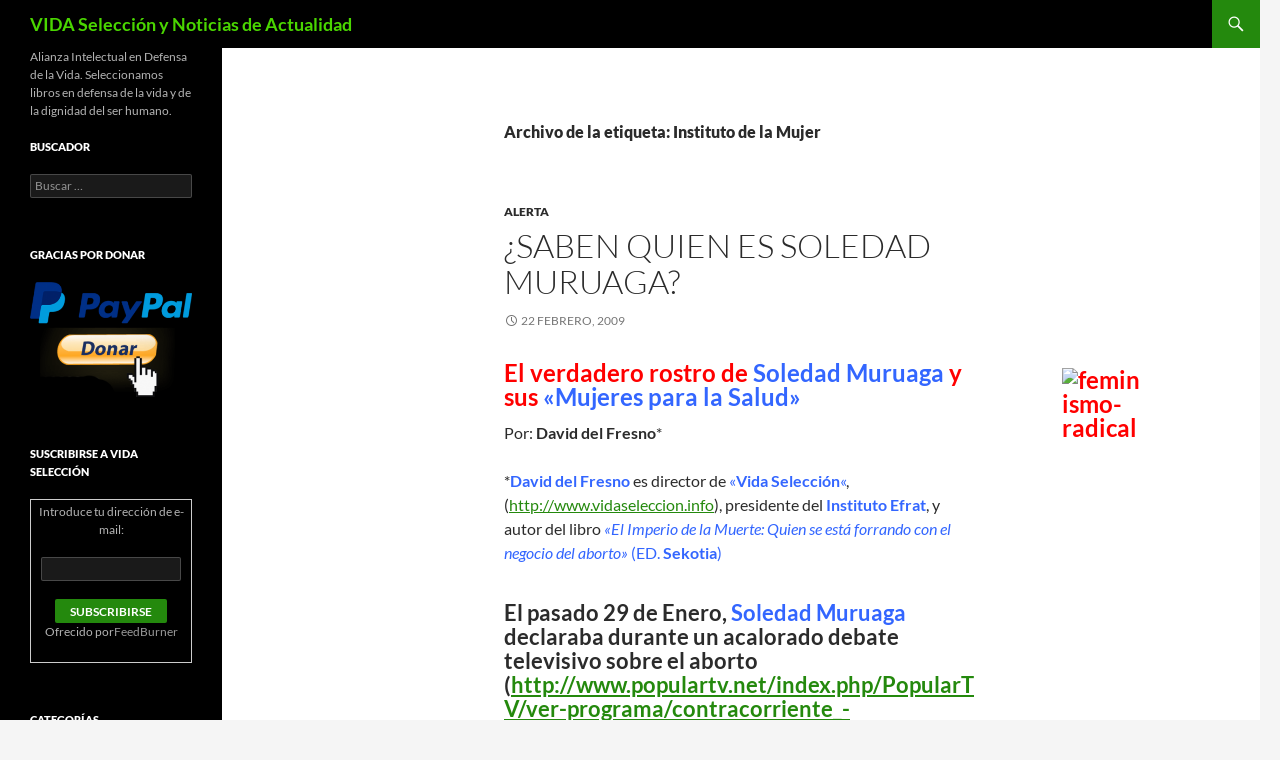

--- FILE ---
content_type: text/html; charset=UTF-8
request_url: https://vidaseleccion.perez-tome.net/tag/instituto-de-la-mujer/
body_size: 20583
content:
<!DOCTYPE html>
<!--[if IE 7]>
<html class="ie ie7" dir="ltr" lang="es" prefix="og: https://ogp.me/ns#">
<![endif]-->
<!--[if IE 8]>
<html class="ie ie8" dir="ltr" lang="es" prefix="og: https://ogp.me/ns#">
<![endif]-->
<!--[if !(IE 7) & !(IE 8)]><!-->
<html dir="ltr" lang="es" prefix="og: https://ogp.me/ns#">
<!--<![endif]-->
<head>
	<meta charset="UTF-8">
	<meta name="viewport" content="width=device-width, initial-scale=1.0">
	
	<link rel="profile" href="https://gmpg.org/xfn/11">
	<link rel="pingback" href="https://vidaseleccion.perez-tome.net/xmlrpc.php">
	<!--[if lt IE 9]>
	<script src="https://vidaseleccion.perez-tome.net/wp-content/themes/twentyfourteen/js/html5.js?ver=3.7.0"></script>
	<![endif]-->
		<style>img:is([sizes="auto" i], [sizes^="auto," i]) { contain-intrinsic-size: 3000px 1500px }</style>
	
		<!-- All in One SEO 4.9.0 - aioseo.com -->
		<title>Instituto de la Mujer - VIDA Selección y Noticias de Actualidad</title>
	<meta name="robots" content="max-image-preview:large" />
	<link rel="canonical" href="https://vidaseleccion.perez-tome.net/tag/instituto-de-la-mujer/" />
	<meta name="generator" content="All in One SEO (AIOSEO) 4.9.0" />
		<script type="application/ld+json" class="aioseo-schema">
			{"@context":"https:\/\/schema.org","@graph":[{"@type":"BreadcrumbList","@id":"https:\/\/vidaseleccion.perez-tome.net\/tag\/instituto-de-la-mujer\/#breadcrumblist","itemListElement":[{"@type":"ListItem","@id":"https:\/\/vidaseleccion.perez-tome.net#listItem","position":1,"name":"Inicio","item":"https:\/\/vidaseleccion.perez-tome.net","nextItem":{"@type":"ListItem","@id":"https:\/\/vidaseleccion.perez-tome.net\/tag\/instituto-de-la-mujer\/#listItem","name":"Instituto de la Mujer"}},{"@type":"ListItem","@id":"https:\/\/vidaseleccion.perez-tome.net\/tag\/instituto-de-la-mujer\/#listItem","position":2,"name":"Instituto de la Mujer","previousItem":{"@type":"ListItem","@id":"https:\/\/vidaseleccion.perez-tome.net#listItem","name":"Inicio"}}]},{"@type":"CollectionPage","@id":"https:\/\/vidaseleccion.perez-tome.net\/tag\/instituto-de-la-mujer\/#collectionpage","url":"https:\/\/vidaseleccion.perez-tome.net\/tag\/instituto-de-la-mujer\/","name":"Instituto de la Mujer - VIDA Selecci\u00f3n y Noticias de Actualidad","inLanguage":"es-ES","isPartOf":{"@id":"https:\/\/vidaseleccion.perez-tome.net\/#website"},"breadcrumb":{"@id":"https:\/\/vidaseleccion.perez-tome.net\/tag\/instituto-de-la-mujer\/#breadcrumblist"}},{"@type":"Organization","@id":"https:\/\/vidaseleccion.perez-tome.net\/#organization","name":"VIDA Selecci\u00f3n y Noticias de Actualidad","description":"Alianza Intelectual en Defensa de la Vida. Seleccionamos libros en defensa de la vida y de la dignidad del ser humano.","url":"https:\/\/vidaseleccion.perez-tome.net\/"},{"@type":"WebSite","@id":"https:\/\/vidaseleccion.perez-tome.net\/#website","url":"https:\/\/vidaseleccion.perez-tome.net\/","name":"VIDA Selecci\u00f3n y Noticias de Actualidad","description":"Alianza Intelectual en Defensa de la Vida. Seleccionamos libros en defensa de la vida y de la dignidad del ser humano.","inLanguage":"es-ES","publisher":{"@id":"https:\/\/vidaseleccion.perez-tome.net\/#organization"}}]}
		</script>
		<!-- All in One SEO -->

<link rel='dns-prefetch' href='//maps.googleapis.com' />
<link rel='dns-prefetch' href='//secure.gravatar.com' />
<link rel='dns-prefetch' href='//stats.wp.com' />
<link rel='dns-prefetch' href='//v0.wordpress.com' />
<link rel="alternate" type="application/rss+xml" title="VIDA Selección y Noticias de Actualidad &raquo; Feed" href="https://vidaseleccion.perez-tome.net/feed/" />
<link rel="alternate" type="application/rss+xml" title="VIDA Selección y Noticias de Actualidad &raquo; Feed de los comentarios" href="https://vidaseleccion.perez-tome.net/comments/feed/" />
<link rel="alternate" type="application/rss+xml" title="VIDA Selección y Noticias de Actualidad &raquo; Etiqueta Instituto de la Mujer del feed" href="https://vidaseleccion.perez-tome.net/tag/instituto-de-la-mujer/feed/" />
		<style>
			.lazyload,
			.lazyloading {
				max-width: 100%;
			}
		</style>
		<script>
window._wpemojiSettings = {"baseUrl":"https:\/\/s.w.org\/images\/core\/emoji\/16.0.1\/72x72\/","ext":".png","svgUrl":"https:\/\/s.w.org\/images\/core\/emoji\/16.0.1\/svg\/","svgExt":".svg","source":{"concatemoji":"https:\/\/vidaseleccion.perez-tome.net\/wp-includes\/js\/wp-emoji-release.min.js?ver=e1e136db5663de3e4d552da49fd4ef50"}};
/*! This file is auto-generated */
!function(s,n){var o,i,e;function c(e){try{var t={supportTests:e,timestamp:(new Date).valueOf()};sessionStorage.setItem(o,JSON.stringify(t))}catch(e){}}function p(e,t,n){e.clearRect(0,0,e.canvas.width,e.canvas.height),e.fillText(t,0,0);var t=new Uint32Array(e.getImageData(0,0,e.canvas.width,e.canvas.height).data),a=(e.clearRect(0,0,e.canvas.width,e.canvas.height),e.fillText(n,0,0),new Uint32Array(e.getImageData(0,0,e.canvas.width,e.canvas.height).data));return t.every(function(e,t){return e===a[t]})}function u(e,t){e.clearRect(0,0,e.canvas.width,e.canvas.height),e.fillText(t,0,0);for(var n=e.getImageData(16,16,1,1),a=0;a<n.data.length;a++)if(0!==n.data[a])return!1;return!0}function f(e,t,n,a){switch(t){case"flag":return n(e,"\ud83c\udff3\ufe0f\u200d\u26a7\ufe0f","\ud83c\udff3\ufe0f\u200b\u26a7\ufe0f")?!1:!n(e,"\ud83c\udde8\ud83c\uddf6","\ud83c\udde8\u200b\ud83c\uddf6")&&!n(e,"\ud83c\udff4\udb40\udc67\udb40\udc62\udb40\udc65\udb40\udc6e\udb40\udc67\udb40\udc7f","\ud83c\udff4\u200b\udb40\udc67\u200b\udb40\udc62\u200b\udb40\udc65\u200b\udb40\udc6e\u200b\udb40\udc67\u200b\udb40\udc7f");case"emoji":return!a(e,"\ud83e\udedf")}return!1}function g(e,t,n,a){var r="undefined"!=typeof WorkerGlobalScope&&self instanceof WorkerGlobalScope?new OffscreenCanvas(300,150):s.createElement("canvas"),o=r.getContext("2d",{willReadFrequently:!0}),i=(o.textBaseline="top",o.font="600 32px Arial",{});return e.forEach(function(e){i[e]=t(o,e,n,a)}),i}function t(e){var t=s.createElement("script");t.src=e,t.defer=!0,s.head.appendChild(t)}"undefined"!=typeof Promise&&(o="wpEmojiSettingsSupports",i=["flag","emoji"],n.supports={everything:!0,everythingExceptFlag:!0},e=new Promise(function(e){s.addEventListener("DOMContentLoaded",e,{once:!0})}),new Promise(function(t){var n=function(){try{var e=JSON.parse(sessionStorage.getItem(o));if("object"==typeof e&&"number"==typeof e.timestamp&&(new Date).valueOf()<e.timestamp+604800&&"object"==typeof e.supportTests)return e.supportTests}catch(e){}return null}();if(!n){if("undefined"!=typeof Worker&&"undefined"!=typeof OffscreenCanvas&&"undefined"!=typeof URL&&URL.createObjectURL&&"undefined"!=typeof Blob)try{var e="postMessage("+g.toString()+"("+[JSON.stringify(i),f.toString(),p.toString(),u.toString()].join(",")+"));",a=new Blob([e],{type:"text/javascript"}),r=new Worker(URL.createObjectURL(a),{name:"wpTestEmojiSupports"});return void(r.onmessage=function(e){c(n=e.data),r.terminate(),t(n)})}catch(e){}c(n=g(i,f,p,u))}t(n)}).then(function(e){for(var t in e)n.supports[t]=e[t],n.supports.everything=n.supports.everything&&n.supports[t],"flag"!==t&&(n.supports.everythingExceptFlag=n.supports.everythingExceptFlag&&n.supports[t]);n.supports.everythingExceptFlag=n.supports.everythingExceptFlag&&!n.supports.flag,n.DOMReady=!1,n.readyCallback=function(){n.DOMReady=!0}}).then(function(){return e}).then(function(){var e;n.supports.everything||(n.readyCallback(),(e=n.source||{}).concatemoji?t(e.concatemoji):e.wpemoji&&e.twemoji&&(t(e.twemoji),t(e.wpemoji)))}))}((window,document),window._wpemojiSettings);
</script>
<link rel='stylesheet' id='visitor_map_style-css' href='https://vidaseleccion.perez-tome.net/wp-content/plugins/visitor-map/css/style.css?ver=e1e136db5663de3e4d552da49fd4ef50' type='text/css' media='all' />

<link rel='stylesheet' id='twentyfourteen-jetpack-css' href='https://vidaseleccion.perez-tome.net/wp-content/plugins/jetpack/modules/theme-tools/compat/twentyfourteen.css?ver=15.2' type='text/css' media='all' />
<style id='wp-emoji-styles-inline-css' type='text/css'>

	img.wp-smiley, img.emoji {
		display: inline !important;
		border: none !important;
		box-shadow: none !important;
		height: 1em !important;
		width: 1em !important;
		margin: 0 0.07em !important;
		vertical-align: -0.1em !important;
		background: none !important;
		padding: 0 !important;
	}
</style>
<link rel='stylesheet' id='wp-block-library-css' href='https://vidaseleccion.perez-tome.net/wp-includes/css/dist/block-library/style.min.css?ver=e1e136db5663de3e4d552da49fd4ef50' type='text/css' media='all' />
<style id='wp-block-library-theme-inline-css' type='text/css'>
.wp-block-audio :where(figcaption){color:#555;font-size:13px;text-align:center}.is-dark-theme .wp-block-audio :where(figcaption){color:#ffffffa6}.wp-block-audio{margin:0 0 1em}.wp-block-code{border:1px solid #ccc;border-radius:4px;font-family:Menlo,Consolas,monaco,monospace;padding:.8em 1em}.wp-block-embed :where(figcaption){color:#555;font-size:13px;text-align:center}.is-dark-theme .wp-block-embed :where(figcaption){color:#ffffffa6}.wp-block-embed{margin:0 0 1em}.blocks-gallery-caption{color:#555;font-size:13px;text-align:center}.is-dark-theme .blocks-gallery-caption{color:#ffffffa6}:root :where(.wp-block-image figcaption){color:#555;font-size:13px;text-align:center}.is-dark-theme :root :where(.wp-block-image figcaption){color:#ffffffa6}.wp-block-image{margin:0 0 1em}.wp-block-pullquote{border-bottom:4px solid;border-top:4px solid;color:currentColor;margin-bottom:1.75em}.wp-block-pullquote cite,.wp-block-pullquote footer,.wp-block-pullquote__citation{color:currentColor;font-size:.8125em;font-style:normal;text-transform:uppercase}.wp-block-quote{border-left:.25em solid;margin:0 0 1.75em;padding-left:1em}.wp-block-quote cite,.wp-block-quote footer{color:currentColor;font-size:.8125em;font-style:normal;position:relative}.wp-block-quote:where(.has-text-align-right){border-left:none;border-right:.25em solid;padding-left:0;padding-right:1em}.wp-block-quote:where(.has-text-align-center){border:none;padding-left:0}.wp-block-quote.is-large,.wp-block-quote.is-style-large,.wp-block-quote:where(.is-style-plain){border:none}.wp-block-search .wp-block-search__label{font-weight:700}.wp-block-search__button{border:1px solid #ccc;padding:.375em .625em}:where(.wp-block-group.has-background){padding:1.25em 2.375em}.wp-block-separator.has-css-opacity{opacity:.4}.wp-block-separator{border:none;border-bottom:2px solid;margin-left:auto;margin-right:auto}.wp-block-separator.has-alpha-channel-opacity{opacity:1}.wp-block-separator:not(.is-style-wide):not(.is-style-dots){width:100px}.wp-block-separator.has-background:not(.is-style-dots){border-bottom:none;height:1px}.wp-block-separator.has-background:not(.is-style-wide):not(.is-style-dots){height:2px}.wp-block-table{margin:0 0 1em}.wp-block-table td,.wp-block-table th{word-break:normal}.wp-block-table :where(figcaption){color:#555;font-size:13px;text-align:center}.is-dark-theme .wp-block-table :where(figcaption){color:#ffffffa6}.wp-block-video :where(figcaption){color:#555;font-size:13px;text-align:center}.is-dark-theme .wp-block-video :where(figcaption){color:#ffffffa6}.wp-block-video{margin:0 0 1em}:root :where(.wp-block-template-part.has-background){margin-bottom:0;margin-top:0;padding:1.25em 2.375em}
</style>
<style id='classic-theme-styles-inline-css' type='text/css'>
/*! This file is auto-generated */
.wp-block-button__link{color:#fff;background-color:#32373c;border-radius:9999px;box-shadow:none;text-decoration:none;padding:calc(.667em + 2px) calc(1.333em + 2px);font-size:1.125em}.wp-block-file__button{background:#32373c;color:#fff;text-decoration:none}
</style>
<link rel='stylesheet' id='aioseo/css/src/vue/standalone/blocks/table-of-contents/global.scss-css' href='https://vidaseleccion.perez-tome.net/wp-content/plugins/all-in-one-seo-pack/dist/Lite/assets/css/table-of-contents/global.e90f6d47.css?ver=4.9.0' type='text/css' media='all' />
<link rel='stylesheet' id='mediaelement-css' href='https://vidaseleccion.perez-tome.net/wp-includes/js/mediaelement/mediaelementplayer-legacy.min.css?ver=4.2.17' type='text/css' media='all' />
<link rel='stylesheet' id='wp-mediaelement-css' href='https://vidaseleccion.perez-tome.net/wp-includes/js/mediaelement/wp-mediaelement.min.css?ver=e1e136db5663de3e4d552da49fd4ef50' type='text/css' media='all' />
<style id='jetpack-sharing-buttons-style-inline-css' type='text/css'>
.jetpack-sharing-buttons__services-list{display:flex;flex-direction:row;flex-wrap:wrap;gap:0;list-style-type:none;margin:5px;padding:0}.jetpack-sharing-buttons__services-list.has-small-icon-size{font-size:12px}.jetpack-sharing-buttons__services-list.has-normal-icon-size{font-size:16px}.jetpack-sharing-buttons__services-list.has-large-icon-size{font-size:24px}.jetpack-sharing-buttons__services-list.has-huge-icon-size{font-size:36px}@media print{.jetpack-sharing-buttons__services-list{display:none!important}}.editor-styles-wrapper .wp-block-jetpack-sharing-buttons{gap:0;padding-inline-start:0}ul.jetpack-sharing-buttons__services-list.has-background{padding:1.25em 2.375em}
</style>
<style id='global-styles-inline-css' type='text/css'>
:root{--wp--preset--aspect-ratio--square: 1;--wp--preset--aspect-ratio--4-3: 4/3;--wp--preset--aspect-ratio--3-4: 3/4;--wp--preset--aspect-ratio--3-2: 3/2;--wp--preset--aspect-ratio--2-3: 2/3;--wp--preset--aspect-ratio--16-9: 16/9;--wp--preset--aspect-ratio--9-16: 9/16;--wp--preset--color--black: #000;--wp--preset--color--cyan-bluish-gray: #abb8c3;--wp--preset--color--white: #fff;--wp--preset--color--pale-pink: #f78da7;--wp--preset--color--vivid-red: #cf2e2e;--wp--preset--color--luminous-vivid-orange: #ff6900;--wp--preset--color--luminous-vivid-amber: #fcb900;--wp--preset--color--light-green-cyan: #7bdcb5;--wp--preset--color--vivid-green-cyan: #00d084;--wp--preset--color--pale-cyan-blue: #8ed1fc;--wp--preset--color--vivid-cyan-blue: #0693e3;--wp--preset--color--vivid-purple: #9b51e0;--wp--preset--color--green: #24890d;--wp--preset--color--dark-gray: #2b2b2b;--wp--preset--color--medium-gray: #767676;--wp--preset--color--light-gray: #f5f5f5;--wp--preset--gradient--vivid-cyan-blue-to-vivid-purple: linear-gradient(135deg,rgba(6,147,227,1) 0%,rgb(155,81,224) 100%);--wp--preset--gradient--light-green-cyan-to-vivid-green-cyan: linear-gradient(135deg,rgb(122,220,180) 0%,rgb(0,208,130) 100%);--wp--preset--gradient--luminous-vivid-amber-to-luminous-vivid-orange: linear-gradient(135deg,rgba(252,185,0,1) 0%,rgba(255,105,0,1) 100%);--wp--preset--gradient--luminous-vivid-orange-to-vivid-red: linear-gradient(135deg,rgba(255,105,0,1) 0%,rgb(207,46,46) 100%);--wp--preset--gradient--very-light-gray-to-cyan-bluish-gray: linear-gradient(135deg,rgb(238,238,238) 0%,rgb(169,184,195) 100%);--wp--preset--gradient--cool-to-warm-spectrum: linear-gradient(135deg,rgb(74,234,220) 0%,rgb(151,120,209) 20%,rgb(207,42,186) 40%,rgb(238,44,130) 60%,rgb(251,105,98) 80%,rgb(254,248,76) 100%);--wp--preset--gradient--blush-light-purple: linear-gradient(135deg,rgb(255,206,236) 0%,rgb(152,150,240) 100%);--wp--preset--gradient--blush-bordeaux: linear-gradient(135deg,rgb(254,205,165) 0%,rgb(254,45,45) 50%,rgb(107,0,62) 100%);--wp--preset--gradient--luminous-dusk: linear-gradient(135deg,rgb(255,203,112) 0%,rgb(199,81,192) 50%,rgb(65,88,208) 100%);--wp--preset--gradient--pale-ocean: linear-gradient(135deg,rgb(255,245,203) 0%,rgb(182,227,212) 50%,rgb(51,167,181) 100%);--wp--preset--gradient--electric-grass: linear-gradient(135deg,rgb(202,248,128) 0%,rgb(113,206,126) 100%);--wp--preset--gradient--midnight: linear-gradient(135deg,rgb(2,3,129) 0%,rgb(40,116,252) 100%);--wp--preset--font-size--small: 13px;--wp--preset--font-size--medium: 20px;--wp--preset--font-size--large: 36px;--wp--preset--font-size--x-large: 42px;--wp--preset--spacing--20: 0.44rem;--wp--preset--spacing--30: 0.67rem;--wp--preset--spacing--40: 1rem;--wp--preset--spacing--50: 1.5rem;--wp--preset--spacing--60: 2.25rem;--wp--preset--spacing--70: 3.38rem;--wp--preset--spacing--80: 5.06rem;--wp--preset--shadow--natural: 6px 6px 9px rgba(0, 0, 0, 0.2);--wp--preset--shadow--deep: 12px 12px 50px rgba(0, 0, 0, 0.4);--wp--preset--shadow--sharp: 6px 6px 0px rgba(0, 0, 0, 0.2);--wp--preset--shadow--outlined: 6px 6px 0px -3px rgba(255, 255, 255, 1), 6px 6px rgba(0, 0, 0, 1);--wp--preset--shadow--crisp: 6px 6px 0px rgba(0, 0, 0, 1);}:where(.is-layout-flex){gap: 0.5em;}:where(.is-layout-grid){gap: 0.5em;}body .is-layout-flex{display: flex;}.is-layout-flex{flex-wrap: wrap;align-items: center;}.is-layout-flex > :is(*, div){margin: 0;}body .is-layout-grid{display: grid;}.is-layout-grid > :is(*, div){margin: 0;}:where(.wp-block-columns.is-layout-flex){gap: 2em;}:where(.wp-block-columns.is-layout-grid){gap: 2em;}:where(.wp-block-post-template.is-layout-flex){gap: 1.25em;}:where(.wp-block-post-template.is-layout-grid){gap: 1.25em;}.has-black-color{color: var(--wp--preset--color--black) !important;}.has-cyan-bluish-gray-color{color: var(--wp--preset--color--cyan-bluish-gray) !important;}.has-white-color{color: var(--wp--preset--color--white) !important;}.has-pale-pink-color{color: var(--wp--preset--color--pale-pink) !important;}.has-vivid-red-color{color: var(--wp--preset--color--vivid-red) !important;}.has-luminous-vivid-orange-color{color: var(--wp--preset--color--luminous-vivid-orange) !important;}.has-luminous-vivid-amber-color{color: var(--wp--preset--color--luminous-vivid-amber) !important;}.has-light-green-cyan-color{color: var(--wp--preset--color--light-green-cyan) !important;}.has-vivid-green-cyan-color{color: var(--wp--preset--color--vivid-green-cyan) !important;}.has-pale-cyan-blue-color{color: var(--wp--preset--color--pale-cyan-blue) !important;}.has-vivid-cyan-blue-color{color: var(--wp--preset--color--vivid-cyan-blue) !important;}.has-vivid-purple-color{color: var(--wp--preset--color--vivid-purple) !important;}.has-black-background-color{background-color: var(--wp--preset--color--black) !important;}.has-cyan-bluish-gray-background-color{background-color: var(--wp--preset--color--cyan-bluish-gray) !important;}.has-white-background-color{background-color: var(--wp--preset--color--white) !important;}.has-pale-pink-background-color{background-color: var(--wp--preset--color--pale-pink) !important;}.has-vivid-red-background-color{background-color: var(--wp--preset--color--vivid-red) !important;}.has-luminous-vivid-orange-background-color{background-color: var(--wp--preset--color--luminous-vivid-orange) !important;}.has-luminous-vivid-amber-background-color{background-color: var(--wp--preset--color--luminous-vivid-amber) !important;}.has-light-green-cyan-background-color{background-color: var(--wp--preset--color--light-green-cyan) !important;}.has-vivid-green-cyan-background-color{background-color: var(--wp--preset--color--vivid-green-cyan) !important;}.has-pale-cyan-blue-background-color{background-color: var(--wp--preset--color--pale-cyan-blue) !important;}.has-vivid-cyan-blue-background-color{background-color: var(--wp--preset--color--vivid-cyan-blue) !important;}.has-vivid-purple-background-color{background-color: var(--wp--preset--color--vivid-purple) !important;}.has-black-border-color{border-color: var(--wp--preset--color--black) !important;}.has-cyan-bluish-gray-border-color{border-color: var(--wp--preset--color--cyan-bluish-gray) !important;}.has-white-border-color{border-color: var(--wp--preset--color--white) !important;}.has-pale-pink-border-color{border-color: var(--wp--preset--color--pale-pink) !important;}.has-vivid-red-border-color{border-color: var(--wp--preset--color--vivid-red) !important;}.has-luminous-vivid-orange-border-color{border-color: var(--wp--preset--color--luminous-vivid-orange) !important;}.has-luminous-vivid-amber-border-color{border-color: var(--wp--preset--color--luminous-vivid-amber) !important;}.has-light-green-cyan-border-color{border-color: var(--wp--preset--color--light-green-cyan) !important;}.has-vivid-green-cyan-border-color{border-color: var(--wp--preset--color--vivid-green-cyan) !important;}.has-pale-cyan-blue-border-color{border-color: var(--wp--preset--color--pale-cyan-blue) !important;}.has-vivid-cyan-blue-border-color{border-color: var(--wp--preset--color--vivid-cyan-blue) !important;}.has-vivid-purple-border-color{border-color: var(--wp--preset--color--vivid-purple) !important;}.has-vivid-cyan-blue-to-vivid-purple-gradient-background{background: var(--wp--preset--gradient--vivid-cyan-blue-to-vivid-purple) !important;}.has-light-green-cyan-to-vivid-green-cyan-gradient-background{background: var(--wp--preset--gradient--light-green-cyan-to-vivid-green-cyan) !important;}.has-luminous-vivid-amber-to-luminous-vivid-orange-gradient-background{background: var(--wp--preset--gradient--luminous-vivid-amber-to-luminous-vivid-orange) !important;}.has-luminous-vivid-orange-to-vivid-red-gradient-background{background: var(--wp--preset--gradient--luminous-vivid-orange-to-vivid-red) !important;}.has-very-light-gray-to-cyan-bluish-gray-gradient-background{background: var(--wp--preset--gradient--very-light-gray-to-cyan-bluish-gray) !important;}.has-cool-to-warm-spectrum-gradient-background{background: var(--wp--preset--gradient--cool-to-warm-spectrum) !important;}.has-blush-light-purple-gradient-background{background: var(--wp--preset--gradient--blush-light-purple) !important;}.has-blush-bordeaux-gradient-background{background: var(--wp--preset--gradient--blush-bordeaux) !important;}.has-luminous-dusk-gradient-background{background: var(--wp--preset--gradient--luminous-dusk) !important;}.has-pale-ocean-gradient-background{background: var(--wp--preset--gradient--pale-ocean) !important;}.has-electric-grass-gradient-background{background: var(--wp--preset--gradient--electric-grass) !important;}.has-midnight-gradient-background{background: var(--wp--preset--gradient--midnight) !important;}.has-small-font-size{font-size: var(--wp--preset--font-size--small) !important;}.has-medium-font-size{font-size: var(--wp--preset--font-size--medium) !important;}.has-large-font-size{font-size: var(--wp--preset--font-size--large) !important;}.has-x-large-font-size{font-size: var(--wp--preset--font-size--x-large) !important;}
:where(.wp-block-post-template.is-layout-flex){gap: 1.25em;}:where(.wp-block-post-template.is-layout-grid){gap: 1.25em;}
:where(.wp-block-columns.is-layout-flex){gap: 2em;}:where(.wp-block-columns.is-layout-grid){gap: 2em;}
:root :where(.wp-block-pullquote){font-size: 1.5em;line-height: 1.6;}
</style>
<link rel='stylesheet' id='st-widget-css' href='https://vidaseleccion.perez-tome.net/wp-content/plugins/share-this/css/style.css?ver=e1e136db5663de3e4d552da49fd4ef50' type='text/css' media='all' />
<link rel='stylesheet' id='twentyfourteen-lato-css' href='https://vidaseleccion.perez-tome.net/wp-content/themes/twentyfourteen/fonts/font-lato.css?ver=20230328' type='text/css' media='all' />
<link rel='stylesheet' id='genericons-css' href='https://vidaseleccion.perez-tome.net/wp-content/plugins/jetpack/_inc/genericons/genericons/genericons.css?ver=3.1' type='text/css' media='all' />
<link rel='stylesheet' id='twentyfourteen-style-css' href='https://vidaseleccion.perez-tome.net/wp-content/themes/twentyfourteen/style.css?ver=20250715' type='text/css' media='all' />
<link rel='stylesheet' id='twentyfourteen-block-style-css' href='https://vidaseleccion.perez-tome.net/wp-content/themes/twentyfourteen/css/blocks.css?ver=20250715' type='text/css' media='all' />
<!--[if lt IE 9]>
<link rel='stylesheet' id='twentyfourteen-ie-css' href='https://vidaseleccion.perez-tome.net/wp-content/themes/twentyfourteen/css/ie.css?ver=20140711' type='text/css' media='all' />
<![endif]-->
<script src="https://vidaseleccion.perez-tome.net/wp-includes/js/jquery/jquery.min.js?ver=3.7.1" id="jquery-core-js"></script>
<script src="https://vidaseleccion.perez-tome.net/wp-includes/js/jquery/jquery-migrate.min.js?ver=3.4.1" id="jquery-migrate-js"></script>
<script src="http://maps.googleapis.com/maps/api/js?key=AIzaSyDgiem5bbeBic1L2fke9TiNU71piPtzI2o&amp;v=3.exp&amp;ver=e1e136db5663de3e4d552da49fd4ef50" id="visitor_map_googleapi-js"></script>
<script src="https://vidaseleccion.perez-tome.net/wp-content/themes/twentyfourteen/js/functions.js?ver=20230526" id="twentyfourteen-script-js" defer data-wp-strategy="defer"></script>
<link rel="https://api.w.org/" href="https://vidaseleccion.perez-tome.net/wp-json/" /><link rel="alternate" title="JSON" type="application/json" href="https://vidaseleccion.perez-tome.net/wp-json/wp/v2/tags/215" /><link rel="EditURI" type="application/rsd+xml" title="RSD" href="https://vidaseleccion.perez-tome.net/xmlrpc.php?rsd" />

<script charset="utf-8" type="text/javascript">var switchTo5x=true;</script><script charset="utf-8" type="text/javascript" src="http://w.sharethis.com/button/buttons.js"></script><script type="text/javascript">stLight.options({publisher:'wp.2e1b77e2-293d-4f45-9610-91a26fc3af0f'});var st_type='wordpress3.4.2';</script><script type="text/javascript">
(function(url){
	if(/(?:Chrome\/26\.0\.1410\.63 Safari\/537\.31|WordfenceTestMonBot)/.test(navigator.userAgent)){ return; }
	var addEvent = function(evt, handler) {
		if (window.addEventListener) {
			document.addEventListener(evt, handler, false);
		} else if (window.attachEvent) {
			document.attachEvent('on' + evt, handler);
		}
	};
	var removeEvent = function(evt, handler) {
		if (window.removeEventListener) {
			document.removeEventListener(evt, handler, false);
		} else if (window.detachEvent) {
			document.detachEvent('on' + evt, handler);
		}
	};
	var evts = 'contextmenu dblclick drag dragend dragenter dragleave dragover dragstart drop keydown keypress keyup mousedown mousemove mouseout mouseover mouseup mousewheel scroll'.split(' ');
	var logHuman = function() {
		if (window.wfLogHumanRan) { return; }
		window.wfLogHumanRan = true;
		var wfscr = document.createElement('script');
		wfscr.type = 'text/javascript';
		wfscr.async = true;
		wfscr.src = url + '&r=' + Math.random();
		(document.getElementsByTagName('head')[0]||document.getElementsByTagName('body')[0]).appendChild(wfscr);
		for (var i = 0; i < evts.length; i++) {
			removeEvent(evts[i], logHuman);
		}
	};
	for (var i = 0; i < evts.length; i++) {
		addEvent(evts[i], logHuman);
	}
})('//vidaseleccion.perez-tome.net/?wordfence_lh=1&hid=A08E3906BFDCF7A4CE9A3ECF2E153D3D');
</script>	<style>img#wpstats{display:none}</style>
				<script>
			document.documentElement.className = document.documentElement.className.replace('no-js', 'js');
		</script>
				<style>
			.no-js img.lazyload {
				display: none;
			}

			figure.wp-block-image img.lazyloading {
				min-width: 150px;
			}

			.lazyload,
			.lazyloading {
				--smush-placeholder-width: 100px;
				--smush-placeholder-aspect-ratio: 1/1;
				width: var(--smush-image-width, var(--smush-placeholder-width)) !important;
				aspect-ratio: var(--smush-image-aspect-ratio, var(--smush-placeholder-aspect-ratio)) !important;
			}

						.lazyload, .lazyloading {
				opacity: 0;
			}

			.lazyloaded {
				opacity: 1;
				transition: opacity 400ms;
				transition-delay: 0ms;
			}

					</style>
				<style type="text/css" id="twentyfourteen-header-css">
				.site-title a {
			color: #4ad600;
		}
		</style>
		</head>

<body class="archive tag tag-instituto-de-la-mujer tag-215 wp-embed-responsive wp-theme-twentyfourteen masthead-fixed list-view full-width">
<a class="screen-reader-text skip-link" href="#content">
	Saltar al contenido</a>
<div id="page" class="hfeed site">
		
	<header id="masthead" class="site-header">
		<div class="header-main">
			<h1 class="site-title"><a href="https://vidaseleccion.perez-tome.net/" rel="home" >VIDA Selección y Noticias de Actualidad</a></h1>

			<div class="search-toggle">
				<a href="#search-container" class="screen-reader-text" aria-expanded="false" aria-controls="search-container">
					Buscar				</a>
			</div>

			<nav id="primary-navigation" class="site-navigation primary-navigation">
				<button class="menu-toggle">Menú principal</button>
				<div id="primary-menu" class="nav-menu"></div>
			</nav>
		</div>

		<div id="search-container" class="search-box-wrapper hide">
			<div class="search-box">
				<form role="search" method="get" class="search-form" action="https://vidaseleccion.perez-tome.net/">
				<label>
					<span class="screen-reader-text">Buscar:</span>
					<input type="search" class="search-field" placeholder="Buscar &hellip;" value="" name="s" />
				</label>
				<input type="submit" class="search-submit" value="Buscar" />
			</form>			</div>
		</div>
	</header><!-- #masthead -->

	<div id="main" class="site-main">

	<section id="primary" class="content-area">
		<div id="content" class="site-content" role="main">

			
			<header class="archive-header">
				<h1 class="archive-title">
				Archivo de la etiqueta: Instituto de la Mujer				</h1>

							</header><!-- .archive-header -->

				
<article id="post-175" class="post-175 post type-post status-publish format-standard hentry category-alerta tag-aborto tag-apfm tag-asociacion-de-planificacion-familiar-de-madrid tag-ayuntamiento-de-madrid tag-catolicas-por-el-derecho-a-decidir tag-cdd tag-david-del-fresno tag-editorial-sekotia tag-el-imperio-de-la-muerte tag-federacion-de-planificacion-familiar-estatal tag-fpfe tag-imperio-de-la-muerte tag-instituto-de-la-mujer tag-instituto-efrat tag-international-planned-parenthood-federation tag-ippf tag-maria-soledad-muruaga-lopez-de-guerenu tag-ministerio-de-sanidad-y-consumo tag-mujeres-para-la-salud tag-popular-tv tag-sekotia tag-soledad-muruaga tag-vida-seleccion">
	
	<header class="entry-header">
				<div class="entry-meta">
			<span class="cat-links"><a href="https://vidaseleccion.perez-tome.net/category/alerta/" rel="category tag">Alerta</a></span>
		</div>
			<h1 class="entry-title"><a href="https://vidaseleccion.perez-tome.net/%c2%bfsaben-quien-es-soledad-muruaga/" rel="bookmark">¿Saben quien es Soledad Muruaga?</a></h1>
		<div class="entry-meta">
			<span class="entry-date"><a href="https://vidaseleccion.perez-tome.net/%c2%bfsaben-quien-es-soledad-muruaga/" rel="bookmark"><time class="entry-date" datetime="2009-02-22T10:16:46+01:00">22 febrero, 2009</time></a></span> <span class="byline"><span class="author vcard"><a class="url fn n" href="https://vidaseleccion.perez-tome.net/author/admin/" rel="author">admin</a></span></span>		</div><!-- .entry-meta -->
	</header><!-- .entry-header -->

		<div class="entry-content">
		<h2><span style="color: #ff0000;"><img decoding="async" class="alignright size-full wp-image-177 lazyload" title="feminismo-radical" data-src="http://vidaseleccion.info/blog/wp-content/uploads/2009/02/feminismo-radical.jpg" alt="feminismo-radical" width="84" height="100" src="[data-uri]" style="--smush-placeholder-width: 84px; --smush-placeholder-aspect-ratio: 84/100;" />El verdadero rostro de <span style="color: #3366ff;">Soledad Muruaga </span>y sus <span style="color: #3366ff;">«Mujeres para la Salud»</span></span></h2>
<p>Por: <strong>David del Fresno</strong>*</p>
<p>*<strong><span style="color: #3366ff;">David del Fresno</span></strong> es director de <span style="color: #3366ff;">«<strong>Vida Selección</strong>«</span>, (<a href="http://www.vidaseleccion.info/">http://www.vidaseleccion.info</a>), presidente del <strong><span style="color: #3366ff;">Instituto Efrat</span></strong>, y autor del libro <span style="color: #3366ff;"><em>«El Imperio de la Muerte: Quien se está forrando con el negocio del aborto»</em> (ED. <strong>Sekotia</strong>)</span></p>
<h3>El pasado 29 de Enero, <span style="color: #3366ff;">Soledad Muruaga</span> declaraba durante un acalorado debate televisivo sobre el aborto (<a href="http://www.populartv.net/index.php/PopularTV/ver-programa/contracorriente_-_29_01_2009">http://www.populartv.net/index.php/PopularTV/ver-programa/contracorriente_-_29_01_2009</a>) que «lo de pro-abortista es un error porque nadie es pro-abortista, porque el aborto es lo último.»</h3>
<h3>Nada habría que objetar, de no ser porque esta mujer y la asociación que ella dirige han colaborado de manera evidente con diversas organizaciones que sí son pro-abortistas, y para las que el aborto es su razón de ser.</h3>
<h3>Entre esas organizaciones destaca la <span style="color: #3366ff;">Asociación de Planificación Familiar de Madrid (APFM)</span>, que viene a ser la delegación en Madrid de la <span style="color: #3366ff;">Federación de Planificación Familiar Estatal (FPFE)</span>, organización federada a su vez en la <span style="color: #3366ff;">International Planned Parenthood Federation (IPPF)</span>, que no por casualidad es la mayor multinacional del aborto.</h3>
<h3>Sus coqueteos con la gente de IPPF no pasarían de ser un mero desliz&#8230; si no fuera porque existen también evidencias de que en sus campañas por legalizar algo que para ellas parece ser tan solo «lo ultimo», Soledad Muruaga y sus chicas han ido del brazo de <span style="color: #3366ff;">Católicas por el Derecho a Decidir (CDD)</span>, organización compuesta por mujeres tan radicalmente abortistas como radicalmente anticatólicas. Del brazo de <span style="color: #3366ff;">IPPF</span>, del brazo de <span style="color: #3366ff;">CDD</span>, y del brazo de más de cuarenta organizaciones comprometidas más o menos decididamente en promover la legalización de algo que para ellas es más o menos lo primero, y que, para <span style="color: #3366ff;">Soledad</span>, es sin duda «lo ultimo».</h3>
<h3>¿Es posible que <span style="color: #3366ff;">Sole</span> y sus chicas puedan haber llegado a confundir la salud con algo tan opuesto a la salud, como es sin duda el aborto?</h3>
<h3>Todo es posible. En el mejor de los casos, podemos pensar que <span style="color: #3366ff;">Soledad Muruaga</span> y sus <span style="color: #3366ff;">«Mujeres para la Salud»</span> no son más que personas bien intencionadas, que no saben con qué pandilla de abortistas se codean. Podríamos llegar incluso a barajar también lo contrario, y no descartamos que haya quienes opinen así, pero, por el bien de todos, hemos preferido en el <span style="color: #3366ff;">Instituto Efrat</span> no hacer juicios temerarios, sino tan sólo advertir a quienes no conozcan a esta mujer de aspecto bonachón, sobre el tipo de prácticas que esta feminista radical puede ser capaz de llegar a defender.</h3>
<h3>Conscientes o no, <span style="color: #3366ff;">Soledad </span>y sus chicas están defendiendo el picadillo de bebé, lo cual supone -en nuestra opinión- tomar posición contra el derecho a la vida de los seres humanos más inocentes, y más indefensos. Esta posición nos atrevemos a afirmar que resulta una amenaza potencial contra el derecho a la vida y el derecho a la libertad de quien no sea tan inocente ni esté tan indefenso como un bebé. Por eso alertamos a la opinión pública: Para que nadie se deje engañar por aquellas y/o por aquellos cuyo bondadoso rostro no hace más que ocultar el macabro rostro del <span style="color: #3366ff;">Imperio de la Muerte</span>.</h3>
<p><strong><em>¿Quién es <span style="color: #3366ff;">Soledad Muruaga</span>? ¿Qué es la <span style="color: #3366ff;">AMS</span>?</em></strong></p>
<p><span style="color: #3366ff;">María Soledad Muruaga López de Guereñu</span>, es psicóloga feminista, sexóloga, educadora y socia fundadora en 1983 de la <span style="color: #3366ff;">«Asociación de Mujeres para la Salud» de Madrid (AMS)</span> en la que investiga y trata la salud mental de las mujeres desde una <em>«perspectiva de género feminista»</em>.</p>
<p>Fue en el marco de la <span style="color: #3366ff;">AMS</span> en donde se gestó la creación en 1990 del primer <em>«centro español de salud mental para mujeres»</em>, al que pusieron el nombre de Espacio de Salud <span style="color: #3366ff;">«Entre Nosotras»</span>. En dicho centro se trabaja con una metodología de género derivada de la teoría feminista radical, y bajo esta perspectiva es bajo la que ofrecen talleres específicos para la <em>«salud de la mujer»</em>.</p>
<p><span style="color: #3366ff;">Soledad Muruaga</span> es asimismo autora del libro «Análisis experimental de la depresión posparto», publicado en la Serie «Estudios del Instituto de la Mujer» (1983) y autora de numerosos artículos sobre la depresión de las mujeres y la violencia de género.</p>
<p><strong><em>Comprometidas con el aborto</em></strong></p>
<p>Un -en mi opinión- mal ejemplo de la labor del asociacionismo en defensa de la salud de las mujeres es el que presenta <span style="color: #3366ff;">Soledad Muruaga</span> cuando exige la legalización del aborto.</p>
<p>Contrariamente a su intervención del 29 de Enero en <span style="color: #3366ff;">Popular TV</span> donde Soledad se mostraba un tanto ambigua, <a href="http://www.populartv.net/index.php/PopularTV/ver-programa/contracorriente_-_29_01_2009">(http://www.populartv.net/index.php/PopularTV/ver-programa/contracorriente_-_29_01_2009</a>) existen evidencias de su compromiso con el aborto: En Marzo de 2007, y en Enero y Febrero de 2008, tanto <span style="color: #3366ff;">Soledad Muruaga</span> como la <span style="color: #3366ff;">AMS</span> exigieron medidas bien claras al Gobierno y a los partidos políticos, encaminadas a despenalizar más aún el hecho de hacer picadillo al ser humano más inocente y más indefenso.</p>
<p>En concreto, fueron estas sus peticiones más relevantes:</p>
<p>1ª) Un compromiso claro y decidido para modificar la actual despenalización parcial del aborto, de modo que deje de estar considerado como delito en el Código Penal</p>
<p>2ª) Que la nueva normativa legitime el aborto como un derecho de las mujeres, asegurando que éste se realice de forma normalizada en la red sanitaria pública</p>
<p>3ª) Medidas que garanticen la educación sexual en los centros escolares y el acceso a los métodos anticonceptivos y al aborto químico (eufemísticamente denominado como «anticoncepción de emergencia &#8211; AE») a cargo de la Seguridad Social.</p>
<p>4ª) Que las autoridades garanticen la seguridad jurídica de los empresarios abortistas.</p>
<p><strong><em>Algunas subvenciones recibidas por «<span style="color: #3366ff;">Mujeres para la Salud</span>«, de las cuales se tiene constancia:</em></strong></p>
<p><strong>Año 2000: 9.315&#8217;69 Euros</strong> (1.550.000 Ptas.) del <span style="color: #3366ff;">Instituto de la Mujer</span></p>
<p><strong>Año 2002: 10.390</strong> <strong>Euros</strong> del <span style="color: #3366ff;">Instituto de la Mujer</span></p>
<p><strong>Año 2004: 21.180 Euros</strong> del <span style="color: #3366ff;">Ayuntamiento de Madrid</span></p>
<p><strong>Año 2005: 23.000 Euros</strong> del <span style="color: #3366ff;">Ayuntamiento de Madrid</span></p>
<p><strong>Año 2006: 244.149 Euros</strong></p>
<p>29.149 Euros del <span style="color: #3366ff;">Instituto de la Mujer</span></p>
<p>215.000 Euros de la Secretaría de Estado de Servicios Sociales, Familias y Discapacidad</p>
<p><strong>Año 2007: 230.000 Euros</strong> del <span style="color: #3366ff;">Instituto de la Mujer</span></p>
<p><strong>Año 2008: 58.700 Euros</strong> del <span style="color: #3366ff;">Ministerio de Sanidad y Consumo</span></p>
<p><strong><em>Fuentes consultadas</em></strong></p>
<p><strong>Asociación de Mujeres para la Salud</strong>: <em>«Manifiesto por el derecho de las mujeres a decidir»</em> (Madrid, 16 de enero de 2008)</p>
<p><strong>Asociación de Mujeres para la Salud</strong>: <em>«Campaña por el derecho de las mujeres a decidir &#8211; Entrega de autoinculpaciones»</em> (Madrid, 7 de febrero de 2008)</p>
<p><strong>Ayuntamiento de Madrid</strong>: <em>«Resolución de la Convocatoria Pública de Subvenciones de la Dirección General de Igualdad de Oportunidades para el ejercicio económico 2004»</em> (Madrid, 27 de Septiembre de 2004)</p>
<p><strong>Ayuntamiento de Madrid</strong>: <em>«Resolución de la Convocatoria Pública de Subvenciones de la Dirección General de Igualdad de Oportunidades para el ejercicio económico 2005»</em> (Madrid, 21 de Octubre de 2005)</p>
<p><strong>Boletín Oficial del Estado</strong>: <em>«RESOLUCIÓN de 6 de octubre de 2000, del Instituto de la Mujer, por la que se dispone la publicación de las subvenciones concedidas, al amparo de lo dispuesto en la Orden del Ministerio de Trabajo y Asuntos Sociales de 24 de febrero de 2000.»</em> (Madrid, Miércoles 15 de Noviembre de 2000)</p>
<p><strong>Boletín Oficial del Estado</strong>: <em>«RESOLUCIÓN de 25 de octubre de 2002, del Instituto de la Mujer, por la que se dispone la publicación de las subvenciones concedidas, al amparo de lo dispuesto en la Orden TAS/592/2002, de 8 de marzo.»</em> (Madrid, Viernes 29 de Noviembre de 2002)</p>
<p><strong>Boletín Oficial del Estado</strong>: <em>«RESOLUCIÓN de 2 de diciembre de 2005, del Instituto de la Mujer, por la que se dispone la publicación de las subvenciones concedidas, al amparo de la Orden TAS/1787/2005, </em><em>De 7 de junio.»</em> (Madrid, Jueves 19 de Enero de 2006)</p>
<p><strong>Boletín Oficial del Estado</strong>: <em>«RESOLUCIÓN de 16 de noviembre de 2006, del Instituto de la Mujer, por la que se publican las subvenciones concedidas, al amparo de lo dispuesto en la Orden TAS/1612/2006, de 17 de mayo.»</em> (Madrid, Martes 19 de Diciembre de 2006)</p>
<p><strong>Boletín Oficial del Estado</strong>: <em>«RESOLUCIÓN de 21 de diciembre de 2006, de la Secretaría de Estado de Servicios Sociales, Familias y Discapacidad, por la que dispone la publicación de las subvenciones concedidas al amparo de lo dispuesto en la Orden TAS/892/2006, de 23 de marzo.»</em> (Madrid, jueves 25 de Enero de 2007)</p>
<p><strong>Boletín Oficial del Estado</strong>: <em>«RESOLUCIÓN de 11 de febrero de 2008, de la Secretaría General de Sanidad, por la que se publican las subvenciones concedidas por el Ministerio de Sanidad y Consumo durante el ejercicio presupuestario de 2007.»</em> (Madrid, Martes 11 de Marzo de 2008)</p>
<p><strong>CEAPA</strong>: «¿<em>Educamos igual a nuestros niños y niñas?»</em> Madrid. Septiembre de 2004</p>
<p><strong>Comisiones Obreras</strong>: <em>«Manifiesto de asociaciones del movimiento feminista por el derecho de las mujeres a decidir»</em> (Madrid, viernes 18 de enero de 2008)</p>
<p><strong>Instituto de la Mujer</strong>: <em>«Memoria 2007»</em> (DL. M-12711-2008)</p>
<p><strong>Instituto de la Mujer de Castilla La Mancha</strong>: <em>«Entrevista a Soledad Muruaga»</em> (Revista «+Igual». Número 5. Depósito Legal: CU-304-2007 ISSN: 1888-0231)</p>
<p><strong>Instituto de Migraciones y Servicios Sociales (IMSERSO)</strong>: <em>«Mujeres mayores en el siglo XXI: De la invisibilidad al protagonismo»</em>. Madrid. 2002. NIPO: 209-02-025-6. ISBN: 84-8446-054-1. Depósito Legal: BI)</p>
<p><strong>Sergio Alonso</strong>: <em>«La lista de la vergüenza»</em>. (Contenidos e Información de Salud, SL: Semanario «El Global». Madrid, Año IX, Nº 378, 7 al 13 de abril de 2008)</p>
<p><strong>Soledad Muruaga</strong>: <em>«Manifiesto por el derecho al aborto»</em> (Madrid, 6 de marzo de 2007)</p>
<p><strong>Fdo.: David del Fresno</strong></p>
<p>Madrid, 20 de Febrero de 2009</p>
<p>*<strong>David del Fresno</strong> es director de «<strong>Vida Selección</strong>«, (<a href="http://www.vidaseleccion.info/">http://www.vidaseleccion.info</a>), presidente del <strong>Instituto Efrat</strong>, y autor del libro <em>«El Imperio de la Muerte: Quien se está forrando con el negocio del aborto»</em> (ED. <strong>Sekotia</strong>)</p>
<p class="no-break"><span class='st_facebook_buttons' st_title='¿Saben quien es Soledad Muruaga?' st_url='https://vidaseleccion.perez-tome.net/%c2%bfsaben-quien-es-soledad-muruaga/' displayText='Facebook'></span><span class='st_twitter_buttons' st_title='¿Saben quien es Soledad Muruaga?' st_url='https://vidaseleccion.perez-tome.net/%c2%bfsaben-quien-es-soledad-muruaga/' displayText='Twitter'></span><span class='st_email_buttons' st_title='¿Saben quien es Soledad Muruaga?' st_url='https://vidaseleccion.perez-tome.net/%c2%bfsaben-quien-es-soledad-muruaga/' displayText='Email'></span><span class='st_sharethis_buttons' st_title='¿Saben quien es Soledad Muruaga?' st_url='https://vidaseleccion.perez-tome.net/%c2%bfsaben-quien-es-soledad-muruaga/' displayText='ShareThis'></span><span class='st_fblike_buttons' st_title='¿Saben quien es Soledad Muruaga?' st_url='https://vidaseleccion.perez-tome.net/%c2%bfsaben-quien-es-soledad-muruaga/' displayText='Facebook Like'></span><span class='st_plusone_buttons' st_title='¿Saben quien es Soledad Muruaga?' st_url='https://vidaseleccion.perez-tome.net/%c2%bfsaben-quien-es-soledad-muruaga/' displayText='Google +1'></span><span class='st_pinterest _buttons' st_title='¿Saben quien es Soledad Muruaga?' st_url='https://vidaseleccion.perez-tome.net/%c2%bfsaben-quien-es-soledad-muruaga/' displayText='Pinterest'></span></p>	</div><!-- .entry-content -->
	
	<footer class="entry-meta"><span class="tag-links"><a href="https://vidaseleccion.perez-tome.net/tag/aborto/" rel="tag">Aborto</a><a href="https://vidaseleccion.perez-tome.net/tag/apfm/" rel="tag">APFM</a><a href="https://vidaseleccion.perez-tome.net/tag/asociacion-de-planificacion-familiar-de-madrid/" rel="tag">Asociación de Planificación Familiar de Madrid</a><a href="https://vidaseleccion.perez-tome.net/tag/ayuntamiento-de-madrid/" rel="tag">Ayuntamiento de Madrid</a><a href="https://vidaseleccion.perez-tome.net/tag/catolicas-por-el-derecho-a-decidir/" rel="tag">Católicas por el Derecho a Decidir</a><a href="https://vidaseleccion.perez-tome.net/tag/cdd/" rel="tag">CDD</a><a href="https://vidaseleccion.perez-tome.net/tag/david-del-fresno/" rel="tag">David del Fresno</a><a href="https://vidaseleccion.perez-tome.net/tag/editorial-sekotia/" rel="tag">Editorial Sekotia</a><a href="https://vidaseleccion.perez-tome.net/tag/el-imperio-de-la-muerte/" rel="tag">El Imperio de la Muerte</a><a href="https://vidaseleccion.perez-tome.net/tag/federacion-de-planificacion-familiar-estatal/" rel="tag">Federación de Planificación Familiar Estatal</a><a href="https://vidaseleccion.perez-tome.net/tag/fpfe/" rel="tag">FPFE</a><a href="https://vidaseleccion.perez-tome.net/tag/imperio-de-la-muerte/" rel="tag">Imperio de la Muerte</a><a href="https://vidaseleccion.perez-tome.net/tag/instituto-de-la-mujer/" rel="tag">Instituto de la Mujer</a><a href="https://vidaseleccion.perez-tome.net/tag/instituto-efrat/" rel="tag">Instituto Efrat</a><a href="https://vidaseleccion.perez-tome.net/tag/international-planned-parenthood-federation/" rel="tag">International Planned Parenthood Federation</a><a href="https://vidaseleccion.perez-tome.net/tag/ippf/" rel="tag">IPPF</a><a href="https://vidaseleccion.perez-tome.net/tag/maria-soledad-muruaga-lopez-de-guerenu/" rel="tag">María Soledad Muruaga López de Guereñu</a><a href="https://vidaseleccion.perez-tome.net/tag/ministerio-de-sanidad-y-consumo/" rel="tag">Ministerio de Sanidad y Consumo</a><a href="https://vidaseleccion.perez-tome.net/tag/mujeres-para-la-salud/" rel="tag">Mujeres para la Salud</a><a href="https://vidaseleccion.perez-tome.net/tag/popular-tv/" rel="tag">Popular Tv</a><a href="https://vidaseleccion.perez-tome.net/tag/sekotia/" rel="tag">Sekotia</a><a href="https://vidaseleccion.perez-tome.net/tag/soledad-muruaga/" rel="tag">Soledad Muruaga</a><a href="https://vidaseleccion.perez-tome.net/tag/vida-seleccion/" rel="tag">Vida Selección</a></span></footer></article><!-- #post-175 -->
		</div><!-- #content -->
	</section><!-- #primary -->

<div id="secondary">
		<h2 class="site-description">Alianza Intelectual en Defensa de la Vida. Seleccionamos libros en defensa de la vida y de la dignidad del ser humano.</h2>
	
	
		<div id="primary-sidebar" class="primary-sidebar widget-area" role="complementary">
		<aside id="search-3" class="widget widget_search"><h1 class="widget-title">Buscador</h1><form role="search" method="get" class="search-form" action="https://vidaseleccion.perez-tome.net/">
				<label>
					<span class="screen-reader-text">Buscar:</span>
					<input type="search" class="search-field" placeholder="Buscar &hellip;" value="" name="s" />
				</label>
				<input type="submit" class="search-submit" value="Buscar" />
			</form></aside><aside id="media_image-3" class="widget widget_media_image"><h1 class="widget-title">Gracias por donar</h1><a href="https://www.paypal.com/cgi-bin/webscr?cmd=_s-xclick&#038;hosted_button_id=LK64CPKC3NCCJ&#038;source=url"><img width="300" height="213" data-src="https://vidaseleccion.perez-tome.net/wp-content/uploads/2019/09/donar-paypal-300x213-300x213.png" class="image wp-image-2376  attachment-medium size-medium lazyload" alt="Recuerda que puedes ayudarnos a seguir difundiendo el bien gracias a tu sencilla donación DONA AQUÍ" style="--smush-placeholder-width: 300px; --smush-placeholder-aspect-ratio: 300/213;max-width: 100%; height: auto;" decoding="async" src="[data-uri]" /></a></aside><aside id="text-3" class="widget widget_text"><h1 class="widget-title">Suscribirse a VIDA Selección</h1>			<div class="textwidget"><form style="border:1px solid #ccc;padding:3px;text-align:center;" action="http://feedburner.google.com/fb/a/mailverify" method="post" target="popupwindow" onSubmit="window.open('http://feedburner.google.com/fb/a/mailverify?uri=VidaSeleccion', 'popupwindow', 'scrollbars=yes,width=550,height=520');return true">
  <p>Introduce tu dirección de e-mail:</p>
  <p><input type="text" style="width:140px" name="email"/></p><input type="hidden" value="VidaSeleccion" name="uri"/><input type="hidden" name="loc" value="es_ES"/><input type="submit" value="Subscribirse" />
  <p>Ofrecido por<a href="http://feedburner.google.com" target="_blank" style="text-decoration:none; color:#999999">FeedBurner</a></p>
</form></div>
		</aside><aside id="categories-342775571" class="widget widget_categories"><h1 class="widget-title">Categorías</h1><nav aria-label="Categorías">
			<ul>
					<li class="cat-item cat-item-4"><a href="https://vidaseleccion.perez-tome.net/category/aborto/">Aborto</a>
</li>
	<li class="cat-item cat-item-1"><a href="https://vidaseleccion.perez-tome.net/category/alerta/">Alerta</a>
</li>
	<li class="cat-item cat-item-685"><a href="https://vidaseleccion.perez-tome.net/category/articulos/">Artículos</a>
</li>
	<li class="cat-item cat-item-681"><a href="https://vidaseleccion.perez-tome.net/category/eutanasia-2/">Eutanasia</a>
</li>
	<li class="cat-item cat-item-684"><a href="https://vidaseleccion.perez-tome.net/category/hijos/">Hijos</a>
</li>
	<li class="cat-item cat-item-682"><a href="https://vidaseleccion.perez-tome.net/category/hombre-mujer/">Hombre-Mujer</a>
</li>
	<li class="cat-item cat-item-888"><a href="https://vidaseleccion.perez-tome.net/category/ideologia-de-genero/">Ideología de Género</a>
</li>
	<li class="cat-item cat-item-683"><a href="https://vidaseleccion.perez-tome.net/category/responsables/">Responsables</a>
</li>
			</ul>

			</nav></aside><aside id="custom_html-2" class="widget_text widget widget_custom_html"><h1 class="widget-title">Dónde nos leen</h1><div class="textwidget custom-html-widget"><script id="_wauk6b">var _wau = _wau || []; _wau.push(["map", "hqb6nbmvdn", "k6b", "170", "108", "neosat", "default-yellow"]);</script><script async src="//waust.at/m.js"></script></div></aside><aside id="tag_cloud-3" class="widget widget_tag_cloud"><h1 class="widget-title">Busca tus temas favoritos</h1><nav aria-label="Busca tus temas favoritos"><div class="tagcloud"><ul class='wp-tag-cloud' role='list'>
	<li><a href="https://vidaseleccion.perez-tome.net/tag/aborto/" class="tag-cloud-link tag-link-912 tag-link-position-1" style="font-size: 22pt;" aria-label="Aborto (60 elementos)">Aborto</a></li>
	<li><a href="https://vidaseleccion.perez-tome.net/tag/benigno-blanco/" class="tag-cloud-link tag-link-151 tag-link-position-2" style="font-size: 9.9266055045872pt;" aria-label="Benigno Blanco (6 elementos)">Benigno Blanco</a></li>
	<li><a href="https://vidaseleccion.perez-tome.net/tag/bibiana-aido/" class="tag-cloud-link tag-link-325 tag-link-position-3" style="font-size: 8pt;" aria-label="Bibiana Aido (4 elementos)">Bibiana Aido</a></li>
	<li><a href="https://vidaseleccion.perez-tome.net/tag/david-del-fresno/" class="tag-cloud-link tag-link-200 tag-link-position-4" style="font-size: 12.880733944954pt;" aria-label="David del Fresno (11 elementos)">David del Fresno</a></li>
	<li><a href="https://vidaseleccion.perez-tome.net/tag/derecho-a-vivir/" class="tag-cloud-link tag-link-118 tag-link-position-5" style="font-size: 12.880733944954pt;" aria-label="Derecho a Vivir (11 elementos)">Derecho a Vivir</a></li>
	<li><a href="https://vidaseleccion.perez-tome.net/tag/editorial-sekotia/" class="tag-cloud-link tag-link-204 tag-link-position-6" style="font-size: 11.853211009174pt;" aria-label="Editorial Sekotia (9 elementos)">Editorial Sekotia</a></li>
	<li><a href="https://vidaseleccion.perez-tome.net/tag/educacion/" class="tag-cloud-link tag-link-289 tag-link-position-7" style="font-size: 11.853211009174pt;" aria-label="Educación (9 elementos)">Educación</a></li>
	<li><a href="https://vidaseleccion.perez-tome.net/tag/educacion-para-la-ciudadania/" class="tag-cloud-link tag-link-252 tag-link-position-8" style="font-size: 11.211009174312pt;" aria-label="Educación para la Ciudadanía (8 elementos)">Educación para la Ciudadanía</a></li>
	<li><a href="https://vidaseleccion.perez-tome.net/tag/epc/" class="tag-cloud-link tag-link-251 tag-link-position-9" style="font-size: 9.9266055045872pt;" aria-label="EpC (6 elementos)">EpC</a></li>
	<li><a href="https://vidaseleccion.perez-tome.net/tag/espana/" class="tag-cloud-link tag-link-126 tag-link-position-10" style="font-size: 17.376146788991pt;" aria-label="ESPAÑA (26 elementos)">ESPAÑA</a></li>
	<li><a href="https://vidaseleccion.perez-tome.net/tag/eugenesia/" class="tag-cloud-link tag-link-695 tag-link-position-11" style="font-size: 9.0275229357798pt;" aria-label="eugenesia (5 elementos)">eugenesia</a></li>
	<li><a href="https://vidaseleccion.perez-tome.net/tag/eutanasia/" class="tag-cloud-link tag-link-168 tag-link-position-12" style="font-size: 11.211009174312pt;" aria-label="eutanasia (8 elementos)">eutanasia</a></li>
	<li><a href="https://vidaseleccion.perez-tome.net/tag/familia/" class="tag-cloud-link tag-link-688 tag-link-position-13" style="font-size: 17.119266055046pt;" aria-label="FAMILIA (25 elementos)">FAMILIA</a></li>
	<li><a href="https://vidaseleccion.perez-tome.net/tag/feminismo/" class="tag-cloud-link tag-link-866 tag-link-position-14" style="font-size: 9.9266055045872pt;" aria-label="feminismo (6 elementos)">feminismo</a></li>
	<li><a href="https://vidaseleccion.perez-tome.net/tag/feminismo-radical/" class="tag-cloud-link tag-link-891 tag-link-position-15" style="font-size: 8pt;" aria-label="feminismo radical (4 elementos)">feminismo radical</a></li>
	<li><a href="https://vidaseleccion.perez-tome.net/tag/foro-espanol-de-la-familia/" class="tag-cloud-link tag-link-147 tag-link-position-16" style="font-size: 14.422018348624pt;" aria-label="Foro Español de la Familia (15 elementos)">Foro Español de la Familia</a></li>
	<li><a href="https://vidaseleccion.perez-tome.net/tag/hazte-oir/" class="tag-cloud-link tag-link-119 tag-link-position-17" style="font-size: 8pt;" aria-label="Hazte Oir (4 elementos)">Hazte Oir</a></li>
	<li><a href="https://vidaseleccion.perez-tome.net/tag/hijos/" class="tag-cloud-link tag-link-921 tag-link-position-18" style="font-size: 11.853211009174pt;" aria-label="Hijos (9 elementos)">Hijos</a></li>
	<li><a href="https://vidaseleccion.perez-tome.net/tag/hillary-clinton/" class="tag-cloud-link tag-link-83 tag-link-position-19" style="font-size: 8pt;" aria-label="Hillary Clinton (4 elementos)">Hillary Clinton</a></li>
	<li><a href="https://vidaseleccion.perez-tome.net/tag/homosexualidad/" class="tag-cloud-link tag-link-697 tag-link-position-20" style="font-size: 15.192660550459pt;" aria-label="Homosexualidad (17 elementos)">Homosexualidad</a></li>
	<li><a href="https://vidaseleccion.perez-tome.net/tag/ideologia-de-genero/" class="tag-cloud-link tag-link-676 tag-link-position-21" style="font-size: 21.100917431193pt;" aria-label="Ideología de Género (52 elementos)">Ideología de Género</a></li>
	<li><a href="https://vidaseleccion.perez-tome.net/tag/imperio-de-la-muerte/" class="tag-cloud-link tag-link-213 tag-link-position-22" style="font-size: 12.880733944954pt;" aria-label="Imperio de la Muerte (11 elementos)">Imperio de la Muerte</a></li>
	<li><a href="https://vidaseleccion.perez-tome.net/tag/instituto-efrat/" class="tag-cloud-link tag-link-202 tag-link-position-23" style="font-size: 11.211009174312pt;" aria-label="Instituto Efrat (8 elementos)">Instituto Efrat</a></li>
	<li><a href="https://vidaseleccion.perez-tome.net/tag/international-planned-parenthood-federation/" class="tag-cloud-link tag-link-33 tag-link-position-24" style="font-size: 10.56880733945pt;" aria-label="International Planned Parenthood Federation (7 elementos)">International Planned Parenthood Federation</a></li>
	<li><a href="https://vidaseleccion.perez-tome.net/tag/ippf/" class="tag-cloud-link tag-link-34 tag-link-position-25" style="font-size: 11.211009174312pt;" aria-label="IPPF (8 elementos)">IPPF</a></li>
	<li><a href="https://vidaseleccion.perez-tome.net/tag/jorge-scala/" class="tag-cloud-link tag-link-673 tag-link-position-26" style="font-size: 9.0275229357798pt;" aria-label="Jorge Scala (5 elementos)">Jorge Scala</a></li>
	<li><a href="https://vidaseleccion.perez-tome.net/tag/justo-aznar/" class="tag-cloud-link tag-link-967 tag-link-position-27" style="font-size: 8pt;" aria-label="Justo Aznar (4 elementos)">Justo Aznar</a></li>
	<li><a href="https://vidaseleccion.perez-tome.net/tag/ley-del-aborto/" class="tag-cloud-link tag-link-194 tag-link-position-28" style="font-size: 13.266055045872pt;" aria-label="Ley del aborto (12 elementos)">Ley del aborto</a></li>
	<li><a href="https://vidaseleccion.perez-tome.net/tag/libertad/" class="tag-cloud-link tag-link-735 tag-link-position-29" style="font-size: 11.211009174312pt;" aria-label="libertad (8 elementos)">libertad</a></li>
	<li><a href="https://vidaseleccion.perez-tome.net/tag/madrid/" class="tag-cloud-link tag-link-153 tag-link-position-30" style="font-size: 9.0275229357798pt;" aria-label="Madrid (5 elementos)">Madrid</a></li>
	<li><a href="https://vidaseleccion.perez-tome.net/tag/manipulacion/" class="tag-cloud-link tag-link-726 tag-link-position-31" style="font-size: 8pt;" aria-label="Manipulación (4 elementos)">Manipulación</a></li>
	<li><a href="https://vidaseleccion.perez-tome.net/tag/ministerio-de-sanidad/" class="tag-cloud-link tag-link-5 tag-link-position-32" style="font-size: 10.56880733945pt;" aria-label="Ministerio de Sanidad (7 elementos)">Ministerio de Sanidad</a></li>
	<li><a href="https://vidaseleccion.perez-tome.net/tag/mujer/" class="tag-cloud-link tag-link-686 tag-link-position-33" style="font-size: 14.807339449541pt;" aria-label="Mujer (16 elementos)">Mujer</a></li>
	<li><a href="https://vidaseleccion.perez-tome.net/tag/observatorio-de-bioetica/" class="tag-cloud-link tag-link-985 tag-link-position-34" style="font-size: 10.56880733945pt;" aria-label="Observatorio de Bioética (7 elementos)">Observatorio de Bioética</a></li>
	<li><a href="https://vidaseleccion.perez-tome.net/tag/onu/" class="tag-cloud-link tag-link-27 tag-link-position-35" style="font-size: 17.376146788991pt;" aria-label="ONU (26 elementos)">ONU</a></li>
	<li><a href="https://vidaseleccion.perez-tome.net/tag/participacion-ciudadana/" class="tag-cloud-link tag-link-689 tag-link-position-36" style="font-size: 8pt;" aria-label="participación ciudadana (4 elementos)">participación ciudadana</a></li>
	<li><a href="https://vidaseleccion.perez-tome.net/tag/planned-parenthood/" class="tag-cloud-link tag-link-87 tag-link-position-37" style="font-size: 8pt;" aria-label="Planned Parenthood (4 elementos)">Planned Parenthood</a></li>
	<li><a href="https://vidaseleccion.perez-tome.net/tag/psoe/" class="tag-cloud-link tag-link-149 tag-link-position-38" style="font-size: 9.0275229357798pt;" aria-label="PSOE (5 elementos)">PSOE</a></li>
	<li><a href="https://vidaseleccion.perez-tome.net/tag/pildora-del-dia-despues/" class="tag-cloud-link tag-link-10 tag-link-position-39" style="font-size: 11.853211009174pt;" aria-label="Píldora del Dia Después (9 elementos)">Píldora del Dia Después</a></li>
	<li><a href="https://vidaseleccion.perez-tome.net/tag/sekotia/" class="tag-cloud-link tag-link-205 tag-link-position-40" style="font-size: 14.165137614679pt;" aria-label="Sekotia (14 elementos)">Sekotia</a></li>
	<li><a href="https://vidaseleccion.perez-tome.net/tag/sida/" class="tag-cloud-link tag-link-8 tag-link-position-41" style="font-size: 10.56880733945pt;" aria-label="SIDA (7 elementos)">SIDA</a></li>
	<li><a href="https://vidaseleccion.perez-tome.net/tag/socialfeminismo/" class="tag-cloud-link tag-link-884 tag-link-position-42" style="font-size: 8pt;" aria-label="Socialfeminismo (4 elementos)">Socialfeminismo</a></li>
	<li><a href="https://vidaseleccion.perez-tome.net/tag/tribunal-constitucional/" class="tag-cloud-link tag-link-128 tag-link-position-43" style="font-size: 12.366972477064pt;" aria-label="TRIBUNAL CONSTITUCIONAL (10 elementos)">TRIBUNAL CONSTITUCIONAL</a></li>
	<li><a href="https://vidaseleccion.perez-tome.net/tag/universidad-catolica-de-valencia/" class="tag-cloud-link tag-link-984 tag-link-position-44" style="font-size: 9.0275229357798pt;" aria-label="Universidad Católica de Valencia (5 elementos)">Universidad Católica de Valencia</a></li>
	<li><a href="https://vidaseleccion.perez-tome.net/tag/vida-seleccion/" class="tag-cloud-link tag-link-201 tag-link-position-45" style="font-size: 12.366972477064pt;" aria-label="Vida Selección (10 elementos)">Vida Selección</a></li>
</ul>
</div>
</nav></aside><aside id="text-6" class="widget widget_text">			<div class="textwidget"><div style="text-align: center;"><a style=" margin: 0 auto;"  href="http://www.criteriaclub.com/publi/log.php?promo=VidaSeleccion" target="_blank"><img data-src="http://www.vidaseleccion.info/blog/banners/banner-generico-criteria-blogs2.gif" border="0" alt="Criteria Club de Lectores - Buenos libros con buenas ideas" title="Criteria Club de Lectores - Buenos libros con buenas ideas" width="200" height="200" style="--smush-placeholder-width: 200px; --smush-placeholder-aspect-ratio: 200/200;border: 1px solid black;" src="[data-uri]" class="lazyload" /></a></div></div>
		</aside><aside id="rss-3" class="widget widget_rss"><h1 class="widget-title"><a class="rsswidget rss-widget-feed" href="http://vidaseleccion.info/blog/?feed=rss2"><img class="rss-widget-icon lazyload" style="--smush-placeholder-width: 14px; --smush-placeholder-aspect-ratio: 14/14;border:0" width="14" height="14" data-src="https://vidaseleccion.perez-tome.net/wp-includes/images/rss.png" alt="RSS" src="[data-uri]" /></a> <a class="rsswidget rss-widget-title" href="">Descubre noticias Vida Selección</a></h1><nav aria-label="Descubre noticias Vida Selección"></nav></aside>	</div><!-- #primary-sidebar -->
	</div><!-- #secondary -->

		</div><!-- #main -->

		<footer id="colophon" class="site-footer">

			
			<div class="site-info">
												<a href="https://es.wordpress.org/" class="imprint">
					Funciona gracias a WordPress				</a>
			</div><!-- .site-info -->
		</footer><!-- #colophon -->
	</div><!-- #page -->

	<script type="speculationrules">
{"prefetch":[{"source":"document","where":{"and":[{"href_matches":"\/*"},{"not":{"href_matches":["\/wp-*.php","\/wp-admin\/*","\/wp-content\/uploads\/*","\/wp-content\/*","\/wp-content\/plugins\/*","\/wp-content\/themes\/twentyfourteen\/*","\/*\\?(.+)"]}},{"not":{"selector_matches":"a[rel~=\"nofollow\"]"}},{"not":{"selector_matches":".no-prefetch, .no-prefetch a"}}]},"eagerness":"conservative"}]}
</script>

		    <script type="text/javascript">
		      	jQuery(document).ready( function($) {
					
					var data = {
						'action': 'visitor_map_ajax_function',
						'resp': '',
						'url':''
					};

					jQuery.get("http://ip-api.com/json",function(response) {
				       	data.resp = response;
				       
				       	data.url = '/tag/instituto-de-la-mujer/';

				       	jQuery.get('https://vidaseleccion.perez-tome.net/wp-admin/admin-ajax.php',data,function(response) {
							
						});
					});

				});

		    </script>
		    <script type="module" src="https://vidaseleccion.perez-tome.net/wp-content/plugins/all-in-one-seo-pack/dist/Lite/assets/table-of-contents.95d0dfce.js?ver=4.9.0" id="aioseo/js/src/vue/standalone/blocks/table-of-contents/frontend.js-js"></script>
<script id="smush-lazy-load-js-before">
var smushLazyLoadOptions = {"autoResizingEnabled":false,"autoResizeOptions":{"precision":5,"skipAutoWidth":true}};
</script>
<script src="https://vidaseleccion.perez-tome.net/wp-content/plugins/wp-smushit/app/assets/js/smush-lazy-load.min.js?ver=3.22.1" id="smush-lazy-load-js"></script>
<script id="jetpack-stats-js-before">
_stq = window._stq || [];
_stq.push([ "view", JSON.parse("{\"v\":\"ext\",\"blog\":\"7956520\",\"post\":\"0\",\"tz\":\"1\",\"srv\":\"vidaseleccion.perez-tome.net\",\"arch_tag\":\"instituto-de-la-mujer\",\"arch_results\":\"1\",\"j\":\"1:15.2\"}") ]);
_stq.push([ "clickTrackerInit", "7956520", "0" ]);
</script>
<script src="https://stats.wp.com/e-202547.js" id="jetpack-stats-js" defer data-wp-strategy="defer"></script>
</body>
</html>


<!-- Page cached by LiteSpeed Cache 7.6.2 on 2025-11-19 23:59:04 -->

--- FILE ---
content_type: text/javascript;charset=UTF-8
request_url: https://whos.amung.us/pingjs/?k=hqb6nbmvdn&t=Instituto%20de%20la%20Mujer%20-%20VIDA%20Selecci%C3%B3n%20y%20Noticias%20de%20Actualidad&c=m&x=https%3A%2F%2Fvidaseleccion.perez-tome.net%2Ftag%2Finstituto-de-la-mujer%2F&y=&a=0&d=1.725&v=27&r=2559
body_size: 794
content:
WAU_r_m('1','hqb6nbmvdn',0,[{"lat":40.1,"lon":-6.4,"city":"Montehermoso","cc":"ES","age":"old"},{"lat":41,"lon":-5.7,"city":"Salamanca","cc":"ES","age":"old"},{"lat":40.4,"lon":-3.7,"city":"Madrid","cc":"ES","age":"old"},{"lat":43.5,"lon":-8.2,"city":"Ferrol","cc":"ES","age":"old"},{"lat":28.1,"lon":-15.5,"city":"Las Palmas de Gran Canaria","cc":"ES","age":"old"},{"lat":41.6,"lon":0.6,"city":"Lleida","cc":"ES","age":"old"},{"lat":19.4,"lon":-99.1,"city":null,"cc":"MX","age":"old"},{"lat":19.6,"lon":-99.3,"city":"Ciudad Lopez Mateos","cc":"MX","age":"old"},{"lat":-35.3,"lon":-72.4,"city":"Constitucion","cc":"CL","age":"old"},{"lat":37.4,"lon":-121.9,"city":"San Jose","cc":"US","age":"old"},{"lat":40.5,"lon":-3.6,"city":"San Sebasti\u00e1n de los Reyes","cc":"ES","age":"old"},{"lat":40.4,"lon":-3.7,"city":"Madrid","cc":"ES","age":"old"},{"lat":40.3,"lon":-3.8,"city":"Fuenlabrada","cc":"ES","age":"old"},{"lat":52.2,"lon":21,"city":null,"cc":"PL","age":"old"},{"lat":40.3,"lon":-3.9,"city":"Mostoles","cc":"ES","age":"old"},{"lat":40.4,"lon":-3.7,"city":"Madrid","cc":"ES","age":"old"},{"lat":19.1,"lon":-98.2,"city":"Puebla City","cc":"MX","age":"old"},{"lat":40.4,"lon":-3.7,"city":"Madrid","cc":"ES","age":"old"},{"lat":40.4,"lon":-3.7,"city":"Madrid","cc":"ES","age":"old"},{"lat":43.2,"lon":-2.8,"city":"Bedia","cc":"ES","age":"old"},{"lat":41.6,"lon":-0.9,"city":"Zaragoza","cc":"ES","age":"old"},{"lat":43.4,"lon":-4,"city":"Torrelavega","cc":"ES","age":"old"},{"lat":40.4,"lon":-3.7,"city":"Madrid","cc":"ES","age":"old"},{"lat":40.4,"lon":-3.7,"city":"Madrid","cc":"ES","age":"old"},{"lat":40.4,"lon":-3.7,"city":"Madrid","cc":"ES","age":"old"},{"lat":41.7,"lon":1.4,"city":"Sant Guim de Freixenet","cc":"ES","age":"old"},{"lat":41.4,"lon":2.2,"city":"Barcelona","cc":"ES","age":"old"},{"lat":42.9,"lon":-8.5,"city":"Santiago de Compostela","cc":"ES","age":"old"},{"lat":36.8,"lon":-2.5,"city":"Almer\u00eda","cc":"ES","age":"old"},{"lat":36.7,"lon":-4.4,"city":"M\u00e1laga","cc":"ES","age":"old"},{"lat":39.5,"lon":-0.4,"city":"Valencia","cc":"ES","age":"old"},{"lat":19.4,"lon":-99.1,"city":null,"cc":"MX","age":"old"},{"lat":-34.9,"lon":-56.2,"city":"Pocitos","cc":"UY","age":"old"},{"lat":-31.4,"lon":-64.2,"city":"C\u00f3rdoba","cc":"AR","age":"old"},{"lat":-34.6,"lon":-58.4,"city":"Buenos Aires","cc":"AR","age":"old"},{"lat":-36,"lon":-60,"city":"Buenos Aires","cc":"AR","age":"old"},{"lat":13.7,"lon":-89.2,"city":"San Salvador","cc":"SV","age":"old"},{"lat":37.8,"lon":-97.8,"city":null,"cc":"US","age":"old"},{"lat":20.7,"lon":-103.4,"city":"Zapopan","cc":"MX","age":"old"},{"lat":20.6,"lon":-103.4,"city":"Guadalajara","cc":"MX","age":"old"},{"lat":-12,"lon":-77,"city":"Lima","cc":"PE","age":"old"},{"lat":27.5,"lon":-109.9,"city":"Ciudad Obreg\u00f3n","cc":"MX","age":"old"},{"lat":31.4,"lon":-106.6,"city":"Ciudad Ju\u00e1rez","cc":"MX","age":"old"},{"lat":20.7,"lon":-103.3,"city":"Guadalajara","cc":"MX","age":"old"},{"lat":42.8,"lon":-1.7,"city":"Pamplona","cc":"ES","age":"old"},{"lat":37.8,"lon":-97.8,"city":null,"cc":"US","age":"old"},{"lat":28.1,"lon":-82,"city":"Lakeland","cc":"US","age":"old"},{"lat":-35,"lon":-71.2,"city":"Curic\u00f3","cc":"CL","age":"old"},{"lat":28.5,"lon":-16.3,"city":"Santa Cruz de Tenerife","cc":"ES","age":"old"},{"lat":28.4,"lon":-16.5,"city":"Puerto de la Cruz","cc":"ES","age":"old"}]);

--- FILE ---
content_type: application/javascript
request_url: https://t.dtscout.com/pv/?_a=v&_h=vidaseleccion.perez-tome.net&_ss=6a9v4ovyz4&_pv=1&_ls=0&_u1=1&_u3=1&_cc=us&_pl=d&_cbid=764r&_cb=_dtspv.c
body_size: -285
content:
try{_dtspv.c({"b":"chrome@131"},'764r');}catch(e){}